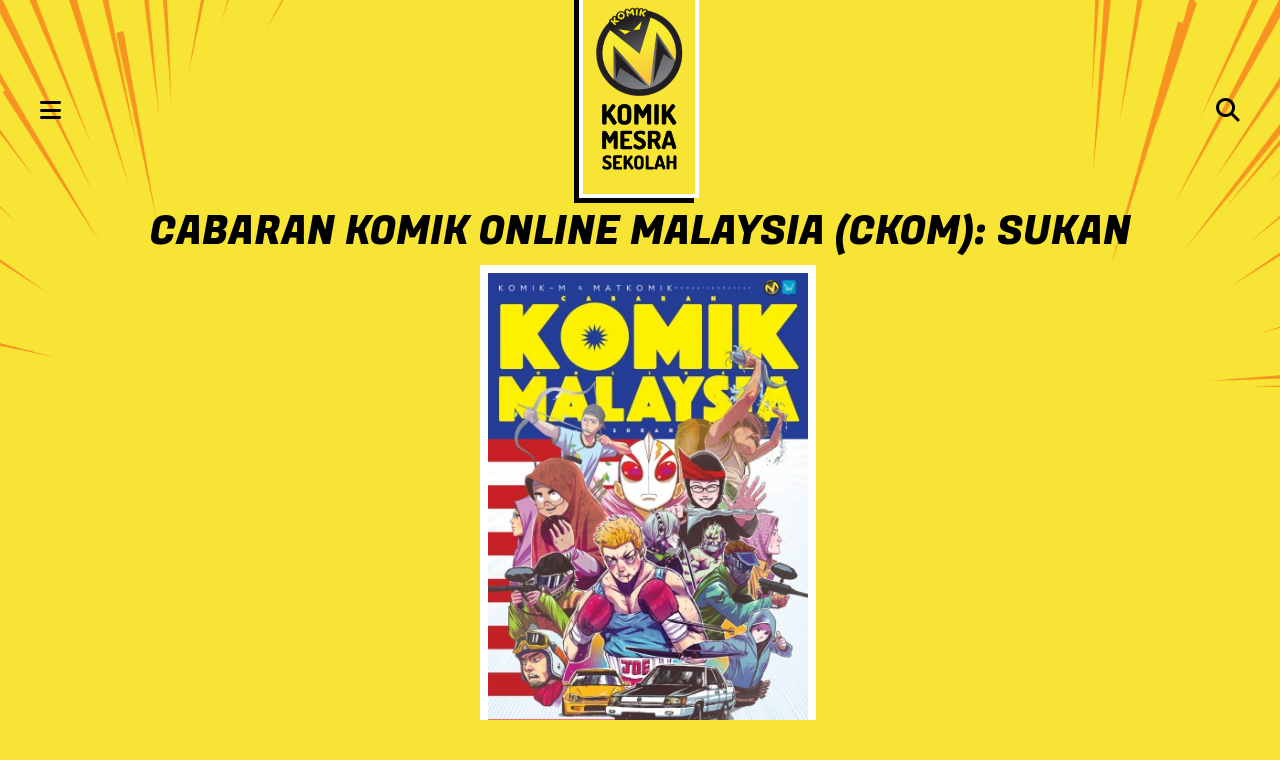

--- FILE ---
content_type: text/html; charset=UTF-8
request_url: https://komikm.com/buku/cabaran-komik-online-malaysia-ckom-sukan
body_size: 4349
content:
<!DOCTYPE html>
<html>
<head>
	<title>Cabaran Komik Online Malaysia (CKOM): Sukan &mdash; Komik-M</title>
      <meta http-equiv="Content-Type" content="text/html; charset=utf-8" />
    <meta name="viewport" content="width=device-width, initial-scale=1, maximum-scale=1">
    <link rel="icon" type="image/png" href="/assets/images/komikm_icon.png">
    <meta property="og:type" content="book" />
    <meta property="og:url" content="http://komik-m.com" />
    <meta property="og:title" content="Komik-M" />
    <meta property="og:description" content="Komik-M - Komik mesra sekolah. Lukisan cun, bahasa terjaga." />
    <meta property="og:image" content="https://komikm.com/assets/og_komikm.png" />
    <link rel="stylesheet" type="text/css" href="https://komikm.com/?css=_css/default.v.1727074098">
    <link rel="stylesheet" type="text/css" href="https://komikm.com/?css=_css/komikm2021.v.1762912761">
	
    <script src="https://code.jquery.com/jquery-3.6.0.min.js" integrity="sha256-/xUj+3OJU5yExlq6GSYGSHk7tPXikynS7ogEvDej/m4=" crossorigin="anonymous"></script>
    <link rel="stylesheet" href="https://cdnjs.cloudflare.com/ajax/libs/animate.css/4.1.1/animate.min.css"/>
	<!-- Google tag (gtag.js) -->
<script async src="https://www.googletagmanager.com/gtag/js?id=G-H8RQVRTYPM"></script>
<script>
  window.dataLayer = window.dataLayer || [];
  function gtag(){dataLayer.push(arguments);}
  gtag('js', new Date());

  gtag('config', 'G-H8RQVRTYPM');
</script>

	<script type='text/javascript' src='https://platform-api.sharethis.com/js/sharethis.js#property=5fcee97dbd937f001265f475&product=sop' async='async'></script>
	
</head>
<body id="parent">
<div id="topnav" class="flexy jc-between al-center">
	<a href="" id="menu-btn"><span><i class="fas fa-bars"></i></span></a>
	<figure><a href="/"><img src="/assets/images/komikm_logo2020.png"></a></figure>
	<a href="" id="search-btn"><span><i class="fas fa-search"></i></span></a>
</div>

<div id="menuLeft" class="pagelay closeme">
	<a href="" class="close-btn"><i class="far fa-times-circle"></i></a>
    
    <div><h3>STEM</h3>
        
            
        
    
    
        <ul>
            <li><a href="/siri/skuad-mekanika">Skuad Mekanika (2025)</a></li>
        
    
    
        
            <li><a href="/siri/aku-kau-matematik">Aku, Kau &amp; Matematik (2023)</a></li>
        
    
    
        
            <li><a href="/siri/tempur-nombor">Tempur Nombor (2020)</a></li>
        
    
    
        
            <li><a href="/siri/aku-kau-sains">Aku, Kau &amp; Sains (2018)</a></li>
        </ul>
    </div>
    <div><h3>Inspirasi</h3>
        
            
        
    
    
        <ul>
            <li><a href="/siri/misi-3q">Misi 3Q (2022)</a></li>
        
    
    
        
            <li><a href="/siri/misi">Misi (2010)</a></li>
        
    
    
        
            <li><a href="/siri/misi-kira">Misi Kira (2025)</a></li>
        </ul>
    </div>
    <div><h3>Ultra Qalif</h3>
        
            
        
    
    
        <ul>
            <li><a href="/siri/musim-kedua">Musim Kedua (2022)</a></li>
        
    
    
        
            <li><a href="/siri/spin-off">Spin Off (2021)</a></li>
        
    
    
        
            <li><a href="/siri/crossover">Crossover (2019)</a></li>
        
    
    
        
            <li><a href="/siri/ultra-smart-study">Ultra Smart Study (2018)</a></li>
        
    
    
        
            <li><a href="/siri/musim-pertama">Musim Pertama (2010)</a></li>
        </ul>
    </div>
    <div><h3>Superhero</h3>
        
            
        
    
    
        <ul>
            <li><a href="/siri/adiwira">Adiwira (2012)</a></li>
        
    
    
        
            <li><a href="/siri/simuraq">Simuraq (2023)</a></li>
        
    
    
        
            <li><a href="/siri/silat-boy">Silat Boy (2017)</a></li>
        
    
    
        
            <li><a href="/siri/wira-kera">Wira Kera (2020)</a></li>
        
    
    
        
            <li><a href="/siri/kecemprengman">KecemprengMan </a></li>
        </ul>
    </div>
    <div><h3>Seram</h3>
        
            
        
    
    
        <ul>
            <li><a href="/siri/aku-kau-zombie">Aku, Kau &amp; Zombie (2018)</a></li>
        
    
    
        
            <li><a href="/siri/aku-kau-hantu">Aku, Kau &amp; Hantu (2014)</a></li>
        </ul>
    </div>
    <div><h3>Sukan</h3>
        
            
        
    
    
        <ul>
            <li><a href="/siri/aku-kau-takraw">Aku, Kau &amp; Takraw (2025)</a></li>
        
    
    
        
            <li><a href="/siri/ss10-2025">SS10 (2025)</a></li>
        
    
    
        
            <li><a href="/siri/aku-kau-badminton">Aku, Kau &amp; Badminton (2018)</a></li>
        
    
    
        
            <li><a href="/siri/budak-takraw">Budak Takraw (2017)</a></li>
        
    
    
        
            <li><a href="/siri/ss10">SS10 (2012)</a></li>
        
    
    
        
            <li><a href="/siri/super-safee">Super Safee (2012)</a></li>
        
    
    
        
            <li><a href="/siri/aku-kau-bola">Aku, Kau &amp; Bola (2010)</a></li>
        
    
    
        
            <li><a href="/siri/shootz">Shootz! (2006)</a></li>
        </ul>
    </div>
    <div><h3>Humor</h3>
        
            
        
    
    
        <ul>
            <li><a href="/siri/lawak-gadis-komik">Lawak Gadis Komik (2014)</a></li>
        
    
    
        
            <li><a href="/siri/lawak-budak-sekolah">Lawak Budak Sekolah (2012)</a></li>
        
    
    
        
            <li><a href="/siri/dunia-kartun">Dunia Kartun (2010)</a></li>
        </ul>
    </div>
    <div><h3>Novel Conteng</h3>
        
            
        
    
    
        <ul>
            <li><a href="/siri/dunia-conteng-jas">Dunia Conteng Jas (2024)</a></li>
        
    
    
        
            <li><a href="/siri/dia-dhia-diva">Dia Dhia Diva (2024)</a></li>
        
    
    
        
            <li><a href="/siri/diari-conteng-jimi">Diari Conteng Jimi (2015)</a></li>
        
    
    
        
            <li><a href="/siri/misi-solat">Misi Solat (2017)</a></li>
        
    
    
        
            <li><a href="/siri/misi-mizi">Misi Mizi </a></li>
        
    
    
        
            <li><a href="/siri/diari-conteng-anaz">Diari Conteng Anaz </a></li>
        
    
    
        
            <li><a href="/siri/diari-conteng-adiwira">Diari Conteng Adiwira </a></li>
        </ul>
    </div>
    <div><h3>Robot</h3>
        
            
        
    
    
        <ul>
            <li><a href="/siri/aku-kau-robot">Aku, Kau &amp; Robot (2015)</a></li>
        
    
    
        
            <li><a href="/siri/robowaja">Robowaja </a></li>
        </ul>
    </div>
    <div><h3>LuNa</h3>
        
            
        
    
    
        <ul>
            <li><a href="/siri/maestro-melodi">Maestro Melodi (2025)</a></li>
        
    
    
        
            <li><a href="/siri/Semi-Rapsodi">Semi Rapsodi (2025)</a></li>
        
    
    
        
            <li><a href="/siri/nadamelankolia">Nada Melankolia (2025)</a></li>
        </ul>
    </div>
    <div><h3>Siri Lain</h3>
        
            
        
    
    
        <ul>
            <li><a href="/siri/arkanis">Arkanis (2026)</a></li>
        
    
    
        
            <li><a href="/siri/sindrom">Sindrom (2025)</a></li>
        
    
    
        
            <li><a href="/siri/meow-cafe">Meow Cafe (2023)</a></li>
        
    
    
        
            <li><a href="/siri/aku-kau-meow">Aku, Kau &amp; Meow (2019)</a></li>
        
    
    
        
            <li><a href="/siri/ckom">CKOM (2018)</a></li>
        
    
    
        
            <li><a href="/siri/amylea">Amylea (2018)</a></li>
        
    
    
        
            <li><a href="/siri/cun">CUN (2016)</a></li>
        
    
    
        
            <li><a href="/siri/aku-kau-ibu">Aku, Kau &amp; Ibu (2012)</a></li>
        
    
    
        
            <li><a href="/siri/aku-kau-cinta">Aku, Kau &amp; Cinta (2011)</a></li>
        
    
    
        
            <li><a href="/siri/aku-kau-">Aku, Kau &amp; ... (2009)</a></li>
        
    
    
        
            <li><a href="/siri/kompilasi">Kompilasi </a></li>
        
    
    
        
            <li><a href="/siri/coffee-break">Coffee Break (2019)</a></li>
        </ul>
    </div>
	<div style="display: grid; grid-template-columns: repeat(2, 1fr)">
		<div>
		  <h3>Label</h3>
		  <ul style="display: block;">
		  	<li><a href="/stemesta">STEMesta</a></li>
			<li><a href="/shoujo">Shoujo</a></li>
			</ul>
		</div>
		<div>
		  <h3>Bahasa Lain</h3>
		  <ul><li><a href="/english">English</a></li></ul>
		</div>
	</div>
</div>
<div id="menuRight" class="pagelay closeme">
	<a href="" class="close-btn"><i class="far fa-times-circle"></i></a>
	<div>
		<h3>Taip Judul Komik</h3>
		<form id="searchform" name="search_form" method="post" action="https://komikm.com/"  >
<div class='hiddenFields'>
<input type="hidden" name="ACT" value="24" />
<input type="hidden" name="RES" value="21" />
<input type="hidden" name="meta" value="63oZoqzua4JdAkl42hSyJuz64EO40i03ay7FMgtEunbGVbA/fjnAB9S73a1TDHfQz4R4AIeiWtuT+f3Gv+pOVjLNDYW7iGATngDuVs+mFNvEEw50KIC5l9gVaparEmrx+fNBS58O9vX29InmD9ayhSe96YWXrQG8U/[base64]/6uoQCNvwn4n65syXx8sQQuWUyef+63nNcm6wc9FVTgoeXHfxUfA==" />
<input type="hidden" name="site_id" value="4" />
<input type="hidden" name="csrf_token" value="96bcf26131ea21688e93baab8a980324ad810314" />
</div>

<script type="text/javascript">
//<![CDATA[

var firstcategory = 1;
var firststatus = 1;

function changemenu(index)
{
	var categories = new Array();

	var i = firstcategory;
	var j = firststatus;

	var theSearchForm = false

	if (document.searchform)
	{
		theSearchForm = document.searchform;
	}
	else if (document.getElementById('searchform'))
	{
		theSearchForm = document.getElementById('searchform');
	}

	if (theSearchForm.elements['channel_id'])
	{
		var channel_obj = theSearchForm.elements['channel_id'];
	}
	else
	{
		var channel_obj = theSearchForm.elements['channel_id[]'];
	}

	var channels = channel_obj.options[index].value;

	var reset = 0;

	for (var g = 0; g < channel_obj.options.length; g++)
	{
		if (channel_obj.options[g].value != 'null' &&
			channel_obj.options[g].selected == true)
		{
			reset++;
		}
	}

	with (theSearchForm.elements['cat_id[]'])
	{	
		if (reset > 1)
		{
			 categories = new Array();
		}

		spaceString = eval("/!-!/g");

		with (theSearchForm.elements['cat_id[]'])
		{
			for (i = length-1; i >= firstcategory; i--)
				options[i] = null;

			for (i = firstcategory; i < categories.length; i++)
			{
				options[i] = categories[i];
				options[i].text = options[i].text.replace(spaceString, String.fromCharCode(160));
			}

			options[0].selected = true;
		}

	}
}

//]]>
</script>

		
		}<input type="text" name="keywords" id="keywords" value="" placeholder="Taip carian anda"><button type="submit"><i class="fas fa-search"></i></button>
	</form>
	</div>
</div>
<script>
$("#menu-btn").on("click",function(e) {
	e.preventDefault();
	$('#menuLeft').attr("class","pagelay animate__animated animate__bounceIn");
});
$("#search-btn").on("click",function(e) {
	e.preventDefault();
	$('#menuRight').attr("class","pagelay animate__animated animate__bounceIn");
});
$(".close-btn").on("click",function(e) {
	e.preventDefault();
	//var dir = $(this).data("menu");
	$(this).parent().attr("class","pagelay animate__animated animate__flipOutX");
	//$('#menuLeft').attr("class","pagelay animate__animated animate__flipOutX");
});
</script>
	<div id="book">
		<div id="header"><h1>Cabaran Komik Online Malaysia (CKOM): Sukan</h1></div>
		<figure><img src="https://pts.com.my/assets/book_cover/_cover/ckom_front_kaver.jpg"></figure>
		<div class="mainbox" id="bookbody">
			<div id="spec" class="flexy al-start jc-between wrap">
				<div><p>Harga</p><p class="spec">RM9.00 / RM10.00 (SS)</p></div>
				<div><p>ISBN</p><p class="spec">978-967-481-137-2</p></div>
				<div><p>Mukasurat</p><p class="spec">144</p></div>
				<div><p>Saiz</p><p class="spec">5.5x8</p></div>
				<div><p>Tarikh Terbit</p><p class="spec">23 Mar 2018</p></div>
				<div><p>Karya</p><p class="spec"><a href="https://komikm.com/penulis/artis-artis-komik-m">Artis-Artis Komik-M</a></p></div>
				<div><p>Siri:</p><p class="spec"><a href="/siri/siri-lain"><strong>Siri Lain</strong></a>, <a href="/siri/ckom"><strong>CKOM</strong></a></p></div>
			</div>
			<div id="bookbutton" class="flexy wrap jc-center"><h6>Beli Versi Cetak</h6>
				<a href="https://shopee.com.my/search?shop=99382143&keyword=Cabaran Komik Online Malaysia (CKOM): Sukan" target="_blank" class="buy"><img src="/assets/images/shopee_logo.svg"><span>Shopee</span></a>
				<a href="https://www.lazada.com.my/komikm/?langFlag=en&q=Cabaran Komik Online&from=wangpu" target="_blank"  class="buy"><img src="https://pts.com.my/assets/global/icon_lazada.svg"><span>Lazada</span></a>
				<a href="https://mall.bookcapital.com.my/seller/548-Komik-M" target="_blank" class="buy"><img src="https://pts.com.my/assets/global/bookcapital_logo.png" onclick="getOutboundLink('Bookcafe'); return false;"><span>Bookcapital</span></a>
				<a href="https://bookcafe.my/search?q=Cabaran+Komik+Online+Malaysia+(CKOM)++Sukan" target="_blank" class="buy"><img src="https://pts.com.my/assets/global/icon_bookcafe.png" onclick="getOutboundLink('Bookcafe'); return false;"><span>Bookcafe</span></a>
				<a href="https://vt.tiktok.com/ZS21tJMVY/?page=TikTokShop" target="_blank" class="buy"><img src="https://pts.com.my/assets/global/icon_tiktok.svg"><span>Tiktok</span></a>
				<a href="https://wa.me/+60166638124?text=Saya%20ingin%20order%20buku:%20https://komikm.com/buku/cabaran-komik-online-malaysia-ckom-sukan" target="_blank" class="buy"><img src="/assets/images/whatsapp_bislogo.svg"><span>Order di Whatsapp</span></a>
				
			</div>
			
			<div class="bookbutton2"><h6>Kongsi</h6>
			<div class="sharethis-inline-share-buttons"></div></div>
			<div id="bodytext">
				<p>Antologi baru Komik-M yang menampilkan karya-karya pilihan juri dan pilihan editor daripada peraduan Cabaran Komik Online Malaysia (CKOM2017) dengan tema sukan & permainan. CKOM adalah acara tahunan yang dianjurkan oleh portal komik Malaysia, MatKomik.com dengan kerjasama Komik-M.</p>
			</div>
		</div>
	</div>
<div id="footer">
	<div id="socialfooter" class="flexy jc-center">
	  <a href="https://www.facebook.com/komikm" target="_blank"><i class="fa-brands fa-facebook-f"></i></a>
	  <a href="https://www.instagram.com/komikm/" target="_blank"><i class="fa-brands fa-instagram"></i></a>
	  <a href="https://tiktok.com/@komikm" target="_blank"><i class="fa-brands fa-tiktok"></i></a>
	  <a href="https://twitter.com/komikmpts" target="_blank"><i class="fa-brands fa-x-twitter"></i></a>
	</div>
	
	<p>Hakcipta Terpelihara © PTS Komik-M Sdn. Bhd. (200901005010)</p>
</div>
<script defer src="https://static.cloudflareinsights.com/beacon.min.js/vcd15cbe7772f49c399c6a5babf22c1241717689176015" integrity="sha512-ZpsOmlRQV6y907TI0dKBHq9Md29nnaEIPlkf84rnaERnq6zvWvPUqr2ft8M1aS28oN72PdrCzSjY4U6VaAw1EQ==" data-cf-beacon='{"version":"2024.11.0","token":"61a8e99acb72498ba24fa78a4736de70","r":1,"server_timing":{"name":{"cfCacheStatus":true,"cfEdge":true,"cfExtPri":true,"cfL4":true,"cfOrigin":true,"cfSpeedBrain":true},"location_startswith":null}}' crossorigin="anonymous"></script>
</body>
</html>

--- FILE ---
content_type: text/css;charset=UTF-8
request_url: https://komikm.com/?css=_css/default.v.1727074098
body_size: 346
content:
* {
	margin: 0;
	padding: 0;
	font-size: 16px;
	font-family: "DM Sans";
	-webkit-tap-highlight-color: transparent;
}
div,li,ul, input, button, textarea, table {
	box-sizing: border-box;
}
a {
	text-decoration: none;
	outline: none;
	font: inherit;
}
i {
	font:inherit;
	font-style: italic;
}
strong,b {
	font: inherit;
	font-weight: bolder;
}
input,
textarea,
button,
select,
a {
  -webkit-tap-highlight-color: rgba(0,0,0,0);
  -webkit-tap-highlight-color: transparent;
}
input:focus,
textarea:focus {
	outline: none;
}
input[type="number"]::-webkit-outer-spin-button,
input[type="number"]::-webkit-inner-spin-button {
    -webkit-appearance: none;
    margin: 0;
}
input[type="number"] {
    -moz-appearance: textfield;
}
p:last-child {
	margin-bottom: 0 !important;
}
.flexy {
	display: -webkit-box;
 	display: -ms-flexbox;
  	display: flex;
}

.jc-center {
	justify-content: center;
}
.jc-wide {
	justify-content: space-around;
}
.jc-between {
	justify-content: space-between;
}
.jc-end {
	justify-content: flex-end;
}
.jc-even {
	justify-content: space-evenly;
}
.al-start {
	align-items: flex-start;
}
.al-center {
	align-items: center;
}
.al-bottom {
	align-items: flex-end;
}
.wrap {
	flex-wrap: wrap;
}
.nowrap {
	flex-wrap: nowrap;
}
.txt-center {
	text-align: center;
}
.txt-right {
	text-align: right;
}
.w100 {
	width: 100%;
}
.w90 {
	width: 90%;
}
.w80 {
	width: 80%;
}
.w75 {
	width: 75%;
}
.w70 {
	width: 70%;
}
.w65 {
	width: 65%;
}
.w60 {
	width: 60%;
}
.w50 {
	width: 50%;
}
.w45 {
	width: 45%;
}
.w40 {
	width: 40%;
}
.w35 {
	width: 35%;
}
.w30 {
	width: 30%;
}
.w25 {
	width: 25%;
}
.w20 {
	width: 20%;
}
.p20 {
	padding: 2rem;
}
.pw20 {
	padding: 0 2rem;
}
.pw10 {
	padding: 0 1rem;
}
@media screen and (max-width: 540px) {
	* {
		font-size: 14px;
	}
	
}

--- FILE ---
content_type: text/css;charset=UTF-8
request_url: https://komikm.com/?css=_css/komikm2021.v.1762912761
body_size: 2759
content:
@import url('https://fonts.googleapis.com/css?family=DM+Sans:400,500,700,900|Roboto+Slab:400,900|Fugaz+One');
@import 'https://cdnjs.cloudflare.com/ajax/libs/font-awesome/5.15.4/css/all.min.css';
@import url('https://cdnjs.cloudflare.com/ajax/libs/font-awesome/6.4.2/css/all.min.css');
html,body {
	height: 100%;
}
html, body {
    min-height: 100%;
    width: 100%;
}
.mainbox {
	padding-right: 2rem;
	padding-left: 2rem;
	margin: 0 auto;
	margin-top: 2rem;
}
a {
	font: inherit;
	color: inherit;
	border-bottom: 1px dotted rgba(0,0,0,0.5);
}
div#topnav {
	padding: 0 2rem;
	/*position: sticky;*/
	top: 0;
}
div#topnav figure {
	margin-top: -5px;
	width: 7rem;
	background-color: #f8e434;
	border: 4px solid white;
	border-top: 0;
	-webkit-box-shadow: -5px 5px 0 0 rgba(0,0,0,1);
	box-shadow: -5px 5px 0 0 rgba(0,0,0,1);
}
a#menu-btn,
a#search-btn {
	border-bottom: 0;
	padding: 0.5rem;
	margin-top: 1.5rem;

}
a#menu-btn i,
a#search-btn i {
	font-size: 1.5rem;

}
a.close-btn {
	color: white;
}
a.close-btn i {
	font-size: 1.5rem;
}
#overlay {
  /* Height & width depends on how you want to reveal the overlay (see JS below) */   
  height: 100%;
  width: 100%;
  position: fixed; /* Stay in place */
  z-index: 1; /* Sit on top */
  left: 0;
  top: 0;
  background-color: rgb(0,0,0); /* Black fallback color */
  background-color: rgba(0,0,0, 0.9); /* Black w/opacity */
  overflow-x: hidden; /* Disable horizontal scroll */
  transition: 0.5s; /* 0.5 second transition effect to slide in or slide down the overlay (height or width, depending on reveal) */
}
#overlay li>a {
	color: white;
	padding: 1rem 2rem;
}
figure.imgtitle {
	width: 25vh;
}
figure img {
	width: 100%;
	height: auto;
}
figure a,
.booklist a {
	border: 0;
}
body {
	background: url(/assets/images/komikm_bg2020-1.png) top no-repeat #f8e434;
	background-size: cover;
	/*background-color: #f8e434; */
	background-attachment: fixed;
}
strong {
	color: inherit;
}
div#topnav ul {
	list-style: none;
	border: 2px solid rgba(255,255,255,1);
	-webkit-box-shadow: -5px 5px 0 0 rgba(0,0,0,1);
	box-shadow: -5px 5px 0 0 rgba(0,0,0,1);
	text-transform: uppercase;
	background-color: #f8e434;
	background-color: black;
}
div#topnav li>a {
	margin: 0 0.1rem;
	display: block;
	padding: 0.5rem 1rem;
	color: black;
	color: white;
	font: 900 1.2rem "Fugaz One";
	border-bottom: none;
}
div#topnav li>a>span {
	font: inherit;
}
body#sh li.sh>a,
body#hp li.hp>a,
body#ap li.ap>a,
body#kt li.kt>a {
	border-color: white;
}
#brand {
	display: inline-flex;
	padding: 0.05rem;
	padding-bottom: 2.5rem;
	background: white;
	width: 5rem;
}
#brand img {
	width: 100%;
	height: auto;
}
#parent {
  display: grid;
  grid-template-rows: auto 1fr auto;
}
#header h1 {
	font: 500 2.5rem/2.2rem "Fugaz One";
	padding: 1rem 2rem;
	text-transform: uppercase;
	color: black;
}
#header h1>strong {
	font-weight: 900;
}

.booklist {
	display: flex;
	flex-wrap: wrap;
	justify-content: center;
	padding-bottom: 2rem;
	position: relative;
}
.booklist>div {
	text-align: center;
	width: 14rem;
	padding: 1.5rem 0.5rem;
	margin: 0.5rem;
	background-color: #f8e434;
	position: relative;
}
.booklist img.book-cover {
	width: 100%;
	height: auto;
	border-radius: .1rem;
	border: 3px solid white;
	-webkit-box-shadow: -5px 5px 0 0 rgba(0,0,0,1);
	box-shadow: -5px 5px 0 0 rgba(0,0,0,1);
}
.opbooks img.book-cover {
	width: 80% !important;
}
.booklist h3 {
	margin-top: 0.2rem;
}
.booklist h3>a {
	font: 700 1rem/1.2rem "DM Sans";
	color: rgba(0,0,0,0.8);
}

.booklist div.upcoming {
/*
	position: absolute;
	top: 30%;
	left: 50%;
	transform: translate(-50%, -50%);
	color: rgba(255,255,255, 0.8);
	font: 700 1.2rem "DM Sans";
	text-transform: uppercase;
	width: 95%;
	padding: 0 1rem;
	display: block;
	 */
	 display: none;
}
h3.title {
	display: inline-flex;
	padding: 1rem;
	font: 900 1.2rem "Roboto Slab";
	font: 900 1.2rem "DM Sans";
	color: white;
	border-bottom: 3px solid white;
	margin-bottom: 2rem;
	background-color: rgba(0,0,0,0.9);
	background-color: #f8e434;
	color: black;
	text-transform: uppercase;
	-webkit-box-shadow: 0 0 0 16px rgba(0,0,0,1);
	box-shadow: 0 0 0 16px rgba(0,0,0,1);
}
h3.title>a {
	color: inherit;
}
.grid-center {
	display: grid;
	place-items: center;
}
h4.bubbletitle {
	background: url('/assets/images/komikm_title.png') repeat-none;
}
h4 {
	color: black;
	line-height: 4rem;
}
div.buy {
	display: inline-flex;
	margin-top: 0.5rem;
}
div.buy>a {
	padding: 0.5rem 1rem;
	background-color: black;
	color: white;
}
div#footer {
	margin-top: 2rem;
	padding: 2rem;
}
div#footer p {
	font: 400 1rem "DM Sans";
	text-align: center;
}
div#book {
	display: grid;
	place-items: center;
}
div#book figure {
	width: 20rem;
	margin-bottom: -4rem;
	z-index: 1000;
}
div#book figure>img {
	width: 100%;
	height: auto;
	border: 0.5rem solid white;
}
div#bookbody {
	padding: 5rem 3rem;
	background: black;
	width: 100%;
}
div#bookbody>div {
	max-width: 760px;
	margin: 0 auto;
}
div#bookbody p {
	font: 400 1.1rem/1.5rem "DM Sans";
	margin-bottom: 1rem;
	color: white;
}
div#bookspec {
	margin-bottom: 2rem;
	text-align: center;
}
div#bookspec h5 {
	margin-bottom: 2rem;
}
div#bookspec p {
	font: 400 1rem "DM Sans" !important;
	margin-bottom: 0.25rem !important;
}
div#bookbutton {
	padding: 2rem;
}
div#bookbutton a {
	border: 2px solid white;
	padding: 0.5rem;
	margin: 0.15rem;
}
div#bookbutton a>span {
	color: white;
	font: 500 1rem "DM Sans";
}
div.bookbutton2 {
	padding: 2rem;
}
div.bookbutton2 a {
	border: 2px solid white;
	padding: 0.5rem;
	margin: 0.15rem;
}
div.bookbutton2 a>span {
	color: black;
	font: 500 1rem "DM Sans";
}
div#bookbutton h6,
div.bookbutton2 h6 {
	font: 500 1.3rem "DM Sans";
	width: 100%;
	text-align: center;
	margin-bottom: 0.5rem;
	color: white;
}
div#bodytext {
	padding: 2rem 0;
}
div#booktoon {
	padding: 5rem 3rem;
	width: 100%;
}
div#booktoon figure {
	max-width: 760px;
	margin: 0 auto;
	border: 2px solid black;
}
a.btn {
	margin-top: 0.5rem;
	display: inline-block;
	padding: 0 0.5rem;
	border-radius: 0.2rem;
}
a.btn>span {
	font: 600 0.7rem/1.5rem "DM Sans";
	color: white;
	text-transform: uppercase;
}
a.shopee {
	background-color: #EA501F;
}
a.whatsapp {
	background-color: #35C436;
}
a.lazada {
	background-color: #f3037b;
}
a.bcafe {
	background-color: #652f91;
}
a.google {
	background-color: #039be5;
}
a.esentral {
	background-color: #08589a;
}

p.author {
	color: rgba(0,0,0,0.7);
	font: 400 0.9rem "DM Sans";
	margin: 0.5rem 0;
}
p.price {
	color: rgba(0,0,0,0.5);
	font: 400 1rem "DM Sans";
	margin: 0.5rem 0;
}
.booklist>div.paginate {
	width: 50% !important;
}
div.paginate a {
	padding: 0.3rem 0.5rem;
	margin: 0 0.1rem;
}
a.current-pg {
	border: 2px solid black;
	padding: 0.3rem;
}
a.bigbutton {
	border: 2px solid rgba(255,255,255,1);
	-webkit-box-shadow: -5px 5px 0 0 rgba(0,0,0,1);
	box-shadow: -5px 5px 0 0 rgba(0,0,0,1);
	background-color: black;
	margin: 0 0.1rem;
	display: block;
	padding: 0.5rem 1rem;
}
a.bigbutton>span {
	text-transform: uppercase;
	color: white;
	font: 900 1.2rem "Fugaz One";	
}
a.buy {
	display: inline-flex;
	align-items: center;
}
a.buy img {
	height: 1.5rem;
	width: auto;
	margin-right: 0.5rem;
}
a.buy_ebook {
	background-color: black;
	padding: 0.25 !important;
}
a.buy_ebook img {
	height: 2rem !important;
}
div#spec p {
	font: 400 0.9rem/1.1rem "DM Sans";
	margin-bottom: 0;
	color: rgba(255,255,255,0.8);
}
div#spec p.spec {
	color: white;
	font-size: 1rem;
}
div#spec>div {
	width: 30%;
	margin: 0.5rem;
}
/*	SEARCH FORM	*/
form[name="search_form"] {
	padding: 1rem 0;
}
form[name="search_form"] button {
	border: 2px solid white;
	padding: 1rem 1.5rem;
	background: none;
	margin-top: 1rem;
}
form[name="search_form"] button:hover {
	cursor: pointer;
}
form[name="search_form"] button>span {
	font: 400 1.2rem "Fugaz One";
	text-transform: uppercase;
	color: white;
}
form[name="search_form"] button>i {
	color: white;
}
div#search {
	width: 40%;
	margin: 2rem auto;
	border-bottom: 2px solid black;
	padding-right: 2rem;
}
input[name="keywords"] {
	height: 4rem;
	line-height: 4rem;
	font: 500 1.5rem "DM Sans";
	border: 0;
	padding: 2rem 1rem;
	width: 100%;
	background: white;
	-webkit-box-shadow: 4px 4px 0 0 #f8e434;
	box-shadow: 4px 4px 0 0 #f8e434;
	outline: 2px solid black;
}
/* mobile menu */
#menuLeft,
#menuRight {
    background-color: black;
    padding-bottom: 5em;
    height: 100vh;
    overflow: auto;
    padding: 3rem;
}
#menuLeft>div,
#menuRight>div {
	padding: 2rem 0;
}
#menuLeft ul {
	display: flex;
	flex-wrap: wrap;
}
#menuLeft li {
	width: 25%;
	color: white;
	list-style: none;
	padding: 1rem 0.5rem;
}
#menuLeft li>a {
	padding: 1rem 0.5rem;
}
#menuLeft li span {
	font-size: 1.2rem;
}
#menuLeft h3,
#menuRight h3 {
	font: 400 1.5rem "Fugaz One";
	text-transform: uppercase;
	color: rgba(255,255,255,0.8);
	color: #f8e434;
	margin-bottom: 1rem;
}
.pagelay {
	position: fixed;
	top: 0;
	z-index: 2000;
	display: block;
	width: 100%;
	box-sizing: border-box;
	-webkit-animation-duration: 0.5s !important;
	animation-duration: 0.5s !important;
}
.closeme {
    visibility: visible;
    transform: translateX(-2999px);
    -webkit-transform: translateX(-2999px);
}
div#socialfooter a {
	padding: 1rem;
	border-bottom: 0;
}
div#socialfooter i {
    font-size: 1.5rem;
    color: rgba(0,0,0,1);
}
div.bestseller>div {
	counter-increment: pts-bestseller;
	/*width: 12rem;*/
}
div.bestseller>div::after {
	content: counter(pts-bestseller);
	text-align: center;
	line-height: 2.5rem;
	height: 2.5rem;
	width: 2.5rem;
	top: 1rem;
	right: 0;
	position: absolute;
	background-color: #e7245c;
	border-radius: 100px;
	color: white;
	font: 900 1.1rem/2.5rem "DM Sans";
}
@media screen and (max-width: 640px) {
	div#spec {
		
	}
	div#spec>div {
		padding: 0.5rem 0;
		width: 42%;
	}
	#menuLeft li {
		width: 50%;
	}
}
@media screen and (max-width: 540px) {
	body {
		background-size: contain;
	}
	#brand {
		width: 4rem;
		padding-bottom: 1rem;
		justify-content: center;
	}
	.booklist>div {
		width: 42%;
		margin: 0.5rem;
	}/*
	div#topnav {
		display: block;
		text-align: center;
		padding: 0 0.5rem;
		margin-bottom: 2rem;
	}*/
	div#topnav {
		align-items: flex-start;
	}
	div#topnav li {
		margin: 0.1rem 0rem;
	}
	div#topnav li>a {
		font-size: 1rem;
		font-weight: 500;
	}
	div#topnav ul {
		flex-wrap: wrap;
		align-items:  flex-start;
		justify-content: center;
		margin: 1rem 2rem;
	}
	div#topnav figure {
		width: 5rem;
		margin: 0 auto;
		margin-bottom: 1rem;
		margin-top: -5px;
	}
	#header h1 {
		text-align: center;
	}
	div#search {
		width: 80%;
		padding-right: 0.5rem;
	}
	input[name="keywords"] {
		width: 100%;
	}
	div#spec {
		
	}
	div#spec>div {
		padding: 0.5rem 0;
		width: 42%;
	}
	div#bookbutton {
		display: block;
		text-align: center;
	}
	div#bookbutton a {
		margin:  0.25rem auto;
	}

}

--- FILE ---
content_type: image/svg+xml
request_url: https://pts.com.my/assets/global/icon_tiktok.svg
body_size: 3128
content:
<?xml version="1.0" encoding="UTF-8" standalone="no"?><!DOCTYPE svg PUBLIC "-//W3C//DTD SVG 1.1//EN" "http://www.w3.org/Graphics/SVG/1.1/DTD/svg11.dtd"><svg width="100%" height="100%" viewBox="0 0 1752 1752" version="1.1" xmlns="http://www.w3.org/2000/svg" xmlns:xlink="http://www.w3.org/1999/xlink" xml:space="preserve" xmlns:serif="http://www.serif.com/" style="fill-rule:evenodd;clip-rule:evenodd;stroke-linejoin:round;stroke-miterlimit:2;"><rect id="Artboard1" x="0" y="0" width="1751.29" height="1751.29" style="fill:none;"/><clipPath id="_clip1"><rect x="0" y="0" width="1751.29" height="1751.29"/></clipPath><g clip-path="url(#_clip1)"><g><g><rect x="-124.356" y="-124.356" width="2000" height="2000" style="fill:#fff;fill-rule:nonzero;"/><path d="M1576.64,875.644c0,387.15 -313.85,701 -701,701c-387.152,0 -701.001,-313.85 -701.001,-701c0,-387.152 313.849,-701.002 701.001,-701.002c387.15,0 701,313.85 701,701.002Z" style="fill-rule:nonzero;"/><path d="M688.553,1156.99c0.841,0.76 1.68,1.53 2.519,2.29c7.758,5.55 13.372,13.37 20.8,19.33c23.056,18.51 48.978,28.57 78.702,30.4c70.442,4.35 131.82,-48.65 139.78,-118.31c0.38,-3.4 0.25,-6.81 0.25,-10.23c0.01,-209.695 0.01,-419.395 0.01,-629.094c0,-14.151 0,-14.154 14.09,-14.155c31.86,-0.001 63.73,-0.019 95.59,0.027c2.99,0.004 6.11,-0.559 8.84,1.33c0.17,0.165 0.36,0.306 0.56,0.425c1.53,1.58 1.98,3.602 2.42,5.658c12.22,56.523 41.96,101.615 88.62,135.665c2.91,2.125 5.35,4.79 8.15,7.051c2.03,1.724 4.06,3.448 6.09,5.17c7.53,4.273 12.85,11.144 19.38,16.593c25.8,21.499 54.92,36.314 87.4,44.676c2.86,0.737 6.13,0.69 8.21,3.401c0.15,0.184 0.32,0.335 0.53,0.452c1.91,2.021 1.58,4.58 1.58,7.006c0.04,36.97 0.06,73.941 0,110.91c-0.01,8.463 -1.14,8.891 -9.68,8.903c-27.09,0.038 -53.68,-3.619 -80.01,-9.641c-45.24,-10.346 -87.01,-28.746 -125.74,-54.189c-2.02,-1.323 -4.16,-4.162 -6.31,-3.185c-2.74,1.247 -1.3,4.772 -1.3,7.26c-0.07,104.083 0.39,208.167 -0.21,312.247c-0.42,72.77 -23.57,137.87 -71.2,193.32c-50.61,58.9 -114.887,93.09 -192.055,102.52c-59.465,7.26 -115.888,-3.49 -169.443,-29.95c-8.669,-4.28 -16.951,-9.27 -24.692,-15.1c-2.441,-2.17 -4.881,-4.33 -7.323,-6.5c-18.459,-15.23 -31.3,-34.96 -43.287,-55.19c-18.461,-31.16 -30.441,-64.79 -36.285,-100.55c-3.341,-20.44 -5.045,-41.05 -3.916,-61.72c3.64,-66.65 26.059,-126.11 69.039,-177.52c36.061,-43.135 81.073,-73.26 134.128,-91.37c22.139,-7.557 44.984,-12.254 68.396,-13.898c4.341,-0.304 8.621,-1.336 13.019,-1.059c2.074,0.131 4.206,-0.084 5.973,1.361c0.193,0.179 0.41,0.325 0.65,0.436c1.225,2.092 0.922,4.414 0.923,6.663c0.03,37.517 0.021,75.035 0.017,112.557c0,1.321 -0.04,2.65 -0.103,3.971c-0.178,3.769 -2.097,5.019 -5.654,4.009c-10.263,-2.92 -20.806,-4.259 -31.398,-4.83c-16.453,-0.87 -32.656,1.47 -48.039,7.15c-51.571,19.03 -82.874,55.96 -89.413,110.37c-6.443,53.63 14.717,96.52 59.331,127.41c3.733,2.59 7.574,5.01 11.061,7.93Z" style="fill:#fff;fill-rule:nonzero;"/><path d="M591.434,1287.77c1.991,-0.54 3.12,1.04 4.51,1.89c33.538,20.45 69.726,33.81 108.479,40.04c19.492,3.14 39.188,4.46 58.918,3.43c65.99,-3.43 125.023,-25.37 176.083,-67.56c49.15,-40.6 81.81,-91.92 98.15,-153.53c5.16,-19.46 8,-39.27 9.03,-59.4c0.58,-11.57 0.53,-23.12 0.54,-34.68c0.03,-99.19 0.02,-198.376 0.02,-297.565l0,-6.759c2.59,-0.702 3.75,1.227 5.18,2.207c35.32,24.175 73.55,42.085 114.83,53.443c22.68,6.239 45.7,10.402 69.15,12.456c9.85,0.863 19.71,0.744 29.54,1.454c4.3,0.312 4.36,0.152 4.41,-4.352c0.06,-4.74 0.02,-9.482 0.02,-14.224c0,-33.568 -0.01,-67.137 0,-100.706c0.01,-2.082 0.13,-4.164 0.2,-6.245c8.84,0.998 17.55,2.9 26.44,3.57c5.49,0.415 10.97,0.923 16.47,0.755c2.73,-0.084 3.87,0.872 3.56,3.603c-0.12,1.124 -0.02,2.273 -0.02,3.411l0,145.642c0,0.948 0.02,1.897 0,2.844c-0.11,4.227 -0.12,4.315 -4.58,4.303c-15.19,-0.043 -30.34,-1.032 -45.38,-3.029c-30.73,-4.076 -60.62,-11.579 -89.52,-22.853c-27.65,-10.784 -53.73,-24.543 -78.19,-41.363c-1.51,-1.042 -3.09,-1.999 -5.43,-3.506l0,6.806c0,106.007 0.08,212.018 -0.03,318.018c-0.06,56.5 -14.69,109 -44.83,156.88c-36.4,57.83 -86.93,98.5 -151.15,121.84c-38.98,14.17 -79.306,19.6 -120.747,16.54c-69.89,-5.15 -130.36,-31.84 -181.822,-79.21c-1.381,-1.27 -2.558,-2.76 -3.831,-4.15Z" style="fill:#ee2960;fill-rule:nonzero;"/><path d="M1049.13,438.582c-2.08,0.099 -4.15,0.285 -6.23,0.286c-34.15,0.018 -68.29,0.013 -102.44,0.013c-7.93,0 -7.93,0.001 -7.93,7.664c0,208.604 -0.03,417.21 0.06,625.819c0,14.49 -1.07,28.79 -5.61,42.6c-16.03,48.83 -48.78,81 -98.827,92.42c-53.706,12.26 -99.297,-4.12 -135.586,-45.74c-0.604,-0.7 -1.004,-1.57 -1.499,-2.36c10.376,4.12 20.725,8.27 31.755,10.46c35.001,6.92 67.973,1.57 98.338,-17.15c35.067,-21.62 55.779,-53.27 63.039,-93.71c1.38,-7.64 1.6,-15.43 1.6,-23.22c-0.04,-208.999 -0.04,-417.997 -0.01,-626.996c0,-9.741 -1.36,-8.519 8.34,-8.526c48.19,-0.042 96.38,-0.02 144.57,-0.019c1.14,0 2.28,-0.016 3.42,0.002c4.93,0.08 5.01,0.084 4.99,5.081c-0.05,11.172 -0.19,22.342 2.02,33.376Z" style="fill:#17bcc5;fill-rule:nonzero;"/><path d="M791.178,781.328c-29.441,0.983 -58.237,5.649 -86.239,14.955c-40.442,13.44 -76.371,34.507 -107.71,63.398c-41.111,37.893 -69.162,83.853 -84.486,137.523c-5.459,19.12 -8.631,38.7 -10.022,58.59c-0.835,11.94 -1.092,23.89 -0.456,35.77c1.77,33.08 8.617,65.13 21.203,95.88c14.066,34.37 33.75,65.09 59.364,92c0.508,0.53 0.855,1.21 1.278,1.83c-5.821,-2.5 -10.493,-6.73 -15.354,-10.58c-47.813,-37.91 -81.507,-85.68 -100.052,-143.91c-6.453,-20.26 -10.474,-41.02 -12.428,-62.23c-1.416,-15.34 -1.605,-30.7 -0.606,-46c2.304,-35.26 10.652,-69.15 25.222,-101.42c15.223,-33.72 35.991,-63.641 62.403,-89.514c30.758,-30.131 66.384,-52.705 106.973,-67.304c25.45,-9.153 51.63,-14.697 78.641,-16.672c19.555,-1.429 38.99,-0.993 58.432,1.313c2.624,0.312 4.169,0.844 4.11,3.963c-0.203,10.8 -0.199,21.605 -0.273,32.408Z" style="fill:#17bcc5;fill-rule:nonzero;"/><path d="M688.553,1156.99c-11.879,-5.36 -22.14,-13.1 -31.444,-22.05c-23.39,-22.52 -37.313,-49.97 -40.923,-82.23c-7.572,-67.68 35.104,-126.09 94.359,-144.19c25.299,-7.73 50.634,-8.01 76.119,-1.16c1.42,0.38 2.819,0.99 4.389,0.581c0.847,-2.031 0.427,-4.14 0.428,-6.191c0.029,-37.923 0.017,-75.846 0.035,-113.769c0.001,-2.073 0.203,-4.147 0.311,-6.221c14.631,-0.997 29.153,0.317 43.67,1.938c2.28,0.254 2.894,1.326 2.831,3.307c-0.036,1.137 0.002,2.276 0.002,3.413c0,50.24 0.006,100.482 -0.025,150.722c-0.001,1.84 0.507,3.78 -0.699,5.77c-6.612,-1.24 -13.111,-3.23 -19.845,-4.18c-38.804,-5.44 -73.82,3.64 -104.562,27.85c-27.02,21.28 -43.635,49.24 -49.222,83.13c-5.923,35.93 1.512,69.27 22.186,99.46c0.846,1.24 1.596,2.54 2.39,3.82Z" style="fill:#ee2960;fill-rule:nonzero;"/><path d="M1148.88,587.381c-14.62,-8.63 -27.41,-19.543 -39.18,-31.653c-31.58,-32.499 -51.53,-71.075 -59.99,-115.589c-0.06,-0.365 -0.01,-0.755 -0.02,-1.132c13.63,-0.774 27.27,-0.093 40.9,-0.362c2.42,-0.049 3.49,0.908 3.26,3.345c-0.09,0.939 0.01,1.894 -0.01,2.841c-0.7,38.207 10.64,73.105 29.26,105.967c6.64,11.733 14.61,22.569 23.29,32.887c0.95,1.133 2.31,2.029 2.49,3.696Z" style="fill:#ee2960;fill-rule:nonzero;"/><path d="M1269.96,657.221c-38.85,-8.3 -73.03,-25.817 -102.67,-52.199c-4.36,-3.878 -8.85,-7.678 -12.31,-12.468c1.44,-0.148 2.49,0.736 3.62,1.387c23.55,13.452 48.75,22.316 75.47,26.729c10.43,1.723 20.97,2.85 31.59,2.75c4.42,-0.041 4.54,0.12 4.53,4.335c-0.01,9.822 -0.14,19.644 -0.23,29.466Z" style="fill:#17bcc5;fill-rule:nonzero;"/></g></g></g></svg>

--- FILE ---
content_type: image/svg+xml
request_url: https://komikm.com/assets/images/shopee_logo.svg
body_size: 674
content:
<?xml version="1.0" encoding="UTF-8" standalone="no"?><!DOCTYPE svg PUBLIC "-//W3C//DTD SVG 1.1//EN" "http://www.w3.org/Graphics/SVG/1.1/DTD/svg11.dtd"><svg width="100%" height="100%" viewBox="0 0 382 382" version="1.1" xmlns="http://www.w3.org/2000/svg" xmlns:xlink="http://www.w3.org/1999/xlink" xml:space="preserve" xmlns:serif="http://www.serif.com/" style="fill-rule:evenodd;clip-rule:evenodd;stroke-linejoin:round;stroke-miterlimit:2;"><g id="Artboard1"></g><rect id="Artboard2" x="0" y="0" width="382" height="382" style="fill:none;"/><g><path d="M41.745,108.75l75.3,0c2.3,-25.5 9.4,-48.4 19.6,-66.1c13.5,-23.4 32.7,-37.8 54.4,-37.8c21.7,0 40.8,14.5 54.4,37.8c10.2,17.6 17.3,40.6 19.6,66.1l75.2,0c8.9,0 16.9,7.3 16.2,16.2l-15.1,210.7c-1.9,26.4 -18.5,41.5 -42.6,41.5l-215.4,0c-26.8,0 -41,-18.7 -42.6,-41.5l-15.2,-210.6c-0.6,-8.9 7.3,-16.3 16.2,-16.3Zm94.1,-0l110.2,-0c-2.2,-22.1 -8.3,-41.7 -17,-56.7c-10,-17.5 -23.6,-28.4 -38,-28.4c-14.5,-0 -28,10.9 -38.2,28.5c-8.7,14.9 -14.7,34.6 -17,56.6Z" style="fill:#ea501f;fill-rule:nonzero;"/><path d="M136.345,303.25c-3.5,-2.4 -4.4,-7.1 -2,-10.6c2.4,-3.5 7.1,-4.4 10.6,-2c2.2,1.5 4.5,3 7,4.5c17.6,10.7 33.8,16 47.3,16c12.2,0 22.1,-4.6 28.4,-13.9c0.4,-0.7 0.8,-1.1 0.9,-1.4c1.8,-2.9 3.1,-6 4,-9c1.8,-6.2 1.5,-12.6 -1,-18.4c-2.7,-6.1 -7.9,-12 -16,-16.9c-5.4,-3.3 -12.1,-6.2 -20.2,-8.4c-20.6,-5.8 -35.8,-14 -44,-25c-9,-12.1 -9.7,-26.7 -0.1,-44.4c6.4,-11.7 19.5,-19 36.1,-20.3c14.3,-1.1 31.5,2.3 49,11.2c3.8,1.9 5.3,6.5 3.3,10.3c-2,3.8 -6.5,5.3 -10.3,3.3c-14.9,-7.6 -29.1,-10.5 -40.9,-9.6c-11.3,0.9 -19.9,5.3 -23.7,12.3c-6.4,11.7 -6.3,20.9 -1.1,27.9c6,8.1 18.5,14.4 35.9,19.3c9.4,2.7 17.4,6.1 24,10.1c10.9,6.6 18.2,14.9 22.1,23.9c4,9.3 4.5,19.1 1.8,28.7c-1.2,4.3 -3.1,8.6 -5.7,12.8c-0.6,0.9 -1,1.6 -1.3,2.1c-9.3,13.7 -23.6,20.5 -41,20.6c-16.3,-0 -35.3,-6 -55.3,-18.2c-2.5,-1.4 -5.1,-3 -7.8,-4.9Z" style="fill:#fff;fill-rule:nonzero;"/></g></svg>

--- FILE ---
content_type: image/svg+xml
request_url: https://komikm.com/assets/images/whatsapp_bislogo.svg
body_size: 816
content:
<?xml version="1.0" encoding="UTF-8" standalone="no"?><!DOCTYPE svg PUBLIC "-//W3C//DTD SVG 1.1//EN" "http://www.w3.org/Graphics/SVG/1.1/DTD/svg11.dtd"><svg width="100%" height="100%" viewBox="0 0 2500 2500" version="1.1" xmlns="http://www.w3.org/2000/svg" xmlns:xlink="http://www.w3.org/1999/xlink" xml:space="preserve" xmlns:serif="http://www.serif.com/" style="fill-rule:evenodd;clip-rule:evenodd;stroke-linejoin:round;stroke-miterlimit:2;"><g id="Layer1"><rect x="0.002" y="0" width="2500" height="2500" style="fill:#35c436;"/></g><g><path d="M1912.33,591.45c-169.254,-169.395 -394.342,-262.732 -634.159,-262.828c-494.124,0 -896.28,402.005 -896.478,896.134c-0.065,157.949 41.214,312.131 119.665,448.03l-127.182,464.405l475.234,-124.619c130.942,71.392 278.363,109.019 428.404,109.082l0.37,-0c494.075,-0 896.269,-402.055 896.469,-896.187c0.094,-239.46 -93.066,-464.626 -262.323,-634.021l-0,0.004Zm-634.148,1378.85l-0.305,-0c-133.703,-0.052 -264.839,-35.96 -379.243,-103.827l-27.21,-16.142l-282.011,73.955l75.273,-274.871l-17.72,-28.183c-74.586,-118.595 -113.98,-255.673 -113.921,-396.415c0.162,-410.697 334.421,-744.833 745.426,-744.833c199.015,0.077 386.099,77.661 526.78,218.455c140.681,140.792 218.111,327.943 218.037,526.975c-0.161,410.731 -334.418,744.886 -745.106,744.886Z" style="fill:#fff;"/><path d="M977.603,1658.86c6.308,3.807 19.269,3.804 48.996,3.777c126.148,-0.111 235.114,-0.498 312.618,-0.498c361.708,-0 352.203,-380.785 183.081,-428.293c24.769,-43.887 137.63,-126.322 67.829,-296.718c-69.023,-168.493 -365.849,-130.257 -568.857,-130.158c-75.116,0.01 -63.883,55.514 -63.498,141.811c0.616,136.688 0.111,506.674 0.019,666.613c-0.019,32.421 9.765,37.404 19.812,43.466Zm156.506,-139.545c34.154,-0 114.716,-0 183.768,-0.109c78.201,-0.122 147.837,-36.7 146.097,-114.55c-1.279,-73.334 -50.067,-97.401 -117.782,-104.12c-64.5,0.618 -138.273,0.618 -212.085,0.618l0,218.161l0.002,-0Zm0,-365.443c136.056,-1.864 188.542,5.485 262.826,-13.121c51.038,-28.971 73.336,-136.422 0.286,-172.918c-50.749,-25.355 -200.715,-16.68 -263.112,-14.081l0,200.122l0,-0.002Z" style="fill:#fff;"/></g></svg>